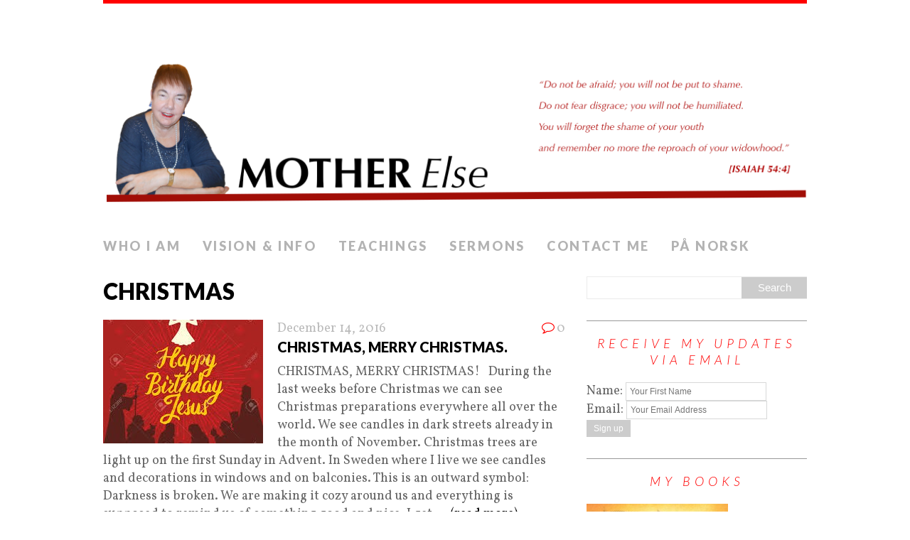

--- FILE ---
content_type: text/html; charset=UTF-8
request_url: https://motherelse.org/tag/christmas/
body_size: 6380
content:
<!DOCTYPE html>
<html class="no-js" lang="en-US">
<head>
<meta charset="UTF-8">
<meta name="viewport" content="width=device-width, initial-scale=1.0">
<link rel="profile" href="https://gmpg.org/xfn/11" />
<meta name='robots' content='index, follow, max-image-preview:large, max-snippet:-1, max-video-preview:-1' />
	<style>img:is([sizes="auto" i], [sizes^="auto," i]) { contain-intrinsic-size: 3000px 1500px }</style>
	
	<!-- This site is optimized with the Yoast SEO plugin v25.6 - https://yoast.com/wordpress/plugins/seo/ -->
	<title>Christmas Archives - Mother Else</title>
	<link rel="canonical" href="https://motherelse.org/tag/christmas/" />
	<meta property="og:locale" content="en_US" />
	<meta property="og:type" content="article" />
	<meta property="og:title" content="Christmas Archives - Mother Else" />
	<meta property="og:url" content="https://motherelse.org/tag/christmas/" />
	<meta property="og:site_name" content="Mother Else" />
	<meta name="twitter:card" content="summary_large_image" />
	<script type="application/ld+json" class="yoast-schema-graph">{"@context":"https://schema.org","@graph":[{"@type":"CollectionPage","@id":"https://motherelse.org/tag/christmas/","url":"https://motherelse.org/tag/christmas/","name":"Christmas Archives - Mother Else","isPartOf":{"@id":"https://motherelse.org/#website"},"primaryImageOfPage":{"@id":"https://motherelse.org/tag/christmas/#primaryimage"},"image":{"@id":"https://motherelse.org/tag/christmas/#primaryimage"},"thumbnailUrl":"https://motherelse.org/wp-content/uploads/2016/12/imagesRKPTMGDW.jpg","breadcrumb":{"@id":"https://motherelse.org/tag/christmas/#breadcrumb"},"inLanguage":"en-US"},{"@type":"ImageObject","inLanguage":"en-US","@id":"https://motherelse.org/tag/christmas/#primaryimage","url":"https://motherelse.org/wp-content/uploads/2016/12/imagesRKPTMGDW.jpg","contentUrl":"https://motherelse.org/wp-content/uploads/2016/12/imagesRKPTMGDW.jpg","width":225,"height":225},{"@type":"BreadcrumbList","@id":"https://motherelse.org/tag/christmas/#breadcrumb","itemListElement":[{"@type":"ListItem","position":1,"name":"Home","item":"https://motherelse.org/"},{"@type":"ListItem","position":2,"name":"Christmas"}]},{"@type":"WebSite","@id":"https://motherelse.org/#website","url":"https://motherelse.org/","name":"Mother Else","description":"Social worker, missionary, writer, and counselor","potentialAction":[{"@type":"SearchAction","target":{"@type":"EntryPoint","urlTemplate":"https://motherelse.org/?s={search_term_string}"},"query-input":{"@type":"PropertyValueSpecification","valueRequired":true,"valueName":"search_term_string"}}],"inLanguage":"en-US"}]}</script>
	<!-- / Yoast SEO plugin. -->


<link rel='dns-prefetch' href='//fonts.googleapis.com' />
<link rel="alternate" type="application/rss+xml" title="Mother Else &raquo; Feed" href="https://motherelse.org/feed/" />
<link rel="alternate" type="application/rss+xml" title="Mother Else &raquo; Comments Feed" href="https://motherelse.org/comments/feed/" />
<link rel="alternate" type="application/rss+xml" title="Mother Else &raquo; Christmas Tag Feed" href="https://motherelse.org/tag/christmas/feed/" />
<script type="text/javascript">
/* <![CDATA[ */
window._wpemojiSettings = {"baseUrl":"https:\/\/s.w.org\/images\/core\/emoji\/16.0.1\/72x72\/","ext":".png","svgUrl":"https:\/\/s.w.org\/images\/core\/emoji\/16.0.1\/svg\/","svgExt":".svg","source":{"concatemoji":"https:\/\/motherelse.org\/wp-includes\/js\/wp-emoji-release.min.js?ver=6.8.3"}};
/*! This file is auto-generated */
!function(s,n){var o,i,e;function c(e){try{var t={supportTests:e,timestamp:(new Date).valueOf()};sessionStorage.setItem(o,JSON.stringify(t))}catch(e){}}function p(e,t,n){e.clearRect(0,0,e.canvas.width,e.canvas.height),e.fillText(t,0,0);var t=new Uint32Array(e.getImageData(0,0,e.canvas.width,e.canvas.height).data),a=(e.clearRect(0,0,e.canvas.width,e.canvas.height),e.fillText(n,0,0),new Uint32Array(e.getImageData(0,0,e.canvas.width,e.canvas.height).data));return t.every(function(e,t){return e===a[t]})}function u(e,t){e.clearRect(0,0,e.canvas.width,e.canvas.height),e.fillText(t,0,0);for(var n=e.getImageData(16,16,1,1),a=0;a<n.data.length;a++)if(0!==n.data[a])return!1;return!0}function f(e,t,n,a){switch(t){case"flag":return n(e,"\ud83c\udff3\ufe0f\u200d\u26a7\ufe0f","\ud83c\udff3\ufe0f\u200b\u26a7\ufe0f")?!1:!n(e,"\ud83c\udde8\ud83c\uddf6","\ud83c\udde8\u200b\ud83c\uddf6")&&!n(e,"\ud83c\udff4\udb40\udc67\udb40\udc62\udb40\udc65\udb40\udc6e\udb40\udc67\udb40\udc7f","\ud83c\udff4\u200b\udb40\udc67\u200b\udb40\udc62\u200b\udb40\udc65\u200b\udb40\udc6e\u200b\udb40\udc67\u200b\udb40\udc7f");case"emoji":return!a(e,"\ud83e\udedf")}return!1}function g(e,t,n,a){var r="undefined"!=typeof WorkerGlobalScope&&self instanceof WorkerGlobalScope?new OffscreenCanvas(300,150):s.createElement("canvas"),o=r.getContext("2d",{willReadFrequently:!0}),i=(o.textBaseline="top",o.font="600 32px Arial",{});return e.forEach(function(e){i[e]=t(o,e,n,a)}),i}function t(e){var t=s.createElement("script");t.src=e,t.defer=!0,s.head.appendChild(t)}"undefined"!=typeof Promise&&(o="wpEmojiSettingsSupports",i=["flag","emoji"],n.supports={everything:!0,everythingExceptFlag:!0},e=new Promise(function(e){s.addEventListener("DOMContentLoaded",e,{once:!0})}),new Promise(function(t){var n=function(){try{var e=JSON.parse(sessionStorage.getItem(o));if("object"==typeof e&&"number"==typeof e.timestamp&&(new Date).valueOf()<e.timestamp+604800&&"object"==typeof e.supportTests)return e.supportTests}catch(e){}return null}();if(!n){if("undefined"!=typeof Worker&&"undefined"!=typeof OffscreenCanvas&&"undefined"!=typeof URL&&URL.createObjectURL&&"undefined"!=typeof Blob)try{var e="postMessage("+g.toString()+"("+[JSON.stringify(i),f.toString(),p.toString(),u.toString()].join(",")+"));",a=new Blob([e],{type:"text/javascript"}),r=new Worker(URL.createObjectURL(a),{name:"wpTestEmojiSupports"});return void(r.onmessage=function(e){c(n=e.data),r.terminate(),t(n)})}catch(e){}c(n=g(i,f,p,u))}t(n)}).then(function(e){for(var t in e)n.supports[t]=e[t],n.supports.everything=n.supports.everything&&n.supports[t],"flag"!==t&&(n.supports.everythingExceptFlag=n.supports.everythingExceptFlag&&n.supports[t]);n.supports.everythingExceptFlag=n.supports.everythingExceptFlag&&!n.supports.flag,n.DOMReady=!1,n.readyCallback=function(){n.DOMReady=!0}}).then(function(){return e}).then(function(){var e;n.supports.everything||(n.readyCallback(),(e=n.source||{}).concatemoji?t(e.concatemoji):e.wpemoji&&e.twemoji&&(t(e.twemoji),t(e.wpemoji)))}))}((window,document),window._wpemojiSettings);
/* ]]> */
</script>
<style id='wp-emoji-styles-inline-css' type='text/css'>

	img.wp-smiley, img.emoji {
		display: inline !important;
		border: none !important;
		box-shadow: none !important;
		height: 1em !important;
		width: 1em !important;
		margin: 0 0.07em !important;
		vertical-align: -0.1em !important;
		background: none !important;
		padding: 0 !important;
	}
</style>
<link rel='stylesheet' id='mh-google-fonts-css' href='https://fonts.googleapis.com/css?family=Lato:300italic,300,400italic,400,900|Vollkorn:400,400italic' type='text/css' media='all' />
<link rel='stylesheet' id='mh-font-awesome-css' href='https://motherelse.org/wp-content/themes/mh-purity-lite/includes/font-awesome.min.css' type='text/css' media='all' />
<link rel='stylesheet' id='mh-style-css' href='https://motherelse.org/wp-content/themes/mh-purity-lite/style.css?ver=6.8.3' type='text/css' media='all' />
<script type="text/javascript" src="https://motherelse.org/wp-includes/js/jquery/jquery.min.js?ver=3.7.1" id="jquery-core-js"></script>
<script type="text/javascript" src="https://motherelse.org/wp-includes/js/jquery/jquery-migrate.min.js?ver=3.4.1" id="jquery-migrate-js"></script>
<script type="text/javascript" src="https://motherelse.org/wp-content/themes/mh-purity-lite/js/scripts.js?ver=6.8.3" id="mh-scripts-js"></script>
<link rel="https://api.w.org/" href="https://motherelse.org/wp-json/" /><link rel="alternate" title="JSON" type="application/json" href="https://motherelse.org/wp-json/wp/v2/tags/88" /><link rel="EditURI" type="application/rsd+xml" title="RSD" href="https://motherelse.org/xmlrpc.php?rsd" />
<meta name="generator" content="WordPress 6.8.3" />
<!--[if lt IE 9]>
<script src="https://motherelse.org/wp-content/themes/mh-purity-lite/js/css3-mediaqueries.js"></script>
<![endif]-->
</head>
<body data-rsssl=1 class="archive tag tag-christmas tag-88 custom-background wp-theme-mh-purity-lite">
<div class="container">
<header class="header-wrap">
	<a href="https://motherelse.org/" title="Mother Else" rel="home">
<div class="logo-wrap" role="banner">
<img class="header-image" src="https://motherelse.org/wp-content/uploads/2018/01/Banner-Mother-Else-2.png" height="500" width="2000" alt="Mother Else" />
</div>
</a>
	<nav class="main-nav mh-clearfix">
		<div class="menu-homepage-bar-container"><ul id="menu-homepage-bar" class="menu"><li id="menu-item-791" class="menu-item menu-item-type-post_type menu-item-object-page menu-item-791"><a href="https://motherelse.org/who-i-am/">Who I Am</a></li>
<li id="menu-item-683" class="menu-item menu-item-type-post_type menu-item-object-page menu-item-683"><a href="https://motherelse.org/vision-information-2/">Vision &#038; info</a></li>
<li id="menu-item-416" class="menu-item menu-item-type-taxonomy menu-item-object-category menu-item-416"><a href="https://motherelse.org/category/teachings/">Teachings</a></li>
<li id="menu-item-658" class="menu-item menu-item-type-taxonomy menu-item-object-category menu-item-658"><a href="https://motherelse.org/category/sermons/">Sermons</a></li>
<li id="menu-item-412" class="menu-item menu-item-type-post_type menu-item-object-page menu-item-412"><a href="https://motherelse.org/contact-me/">Contact me</a></li>
<li id="menu-item-916" class="menu-item menu-item-type-custom menu-item-object-custom menu-item-916"><a href="http://norsk.motherelse.org/">PÅ NORSK</a></li>
</ul></div>	</nav>
</header><div class="wrapper mh-clearfix">
	<div class="content left">
		<header class="post-header">
<h1 class="entry-title">Christmas</h1>
</header>
				<article class="post-994 post type-post status-publish format-standard has-post-thumbnail hentry category-sermons category-sermons-2016 tag-christmas">
	<div class="loop-wrap mh-clearfix">
		<div class="loop-thumb">
			<a href="https://motherelse.org/christmas-merry-christmas/">
				<img width="225" height="174" src="https://motherelse.org/wp-content/uploads/2016/12/imagesRKPTMGDW-225x174.jpg" class="attachment-featured size-featured wp-post-image" alt="" decoding="async" />			</a>
		</div>
		<header class="loop-data">
			<div class="loop-meta">
				<span class="loop-date"><a href="https://motherelse.org/christmas-merry-christmas/" rel="bookmark">December 14, 2016</a></span>
				<span class="loop-comments"><i class="fa fa-comment-o"></i>0</span>
			</div>
			<h3 class="loop-title"><a href="https://motherelse.org/christmas-merry-christmas/" rel="bookmark">CHRISTMAS, MERRY CHRISTMAS.</a></h3>
		</header>
		<div class="mh-excerpt">CHRISTMAS, MERRY CHRISTMAS! &nbsp; During the last weeks before Christmas we can see Christmas preparations everywhere all over the world. We see candles in dark streets already in the month of November. Christmas trees are light up on the first Sunday in Advent. In Sweden where I live we see candles and decorations in windows and on balconies. This is an outward symbol: Darkness is broken. We are making it cozy around us and everything is supposed to remind us of something good and nice. I get <a href="https://motherelse.org/christmas-merry-christmas/" title="CHRISTMAS, MERRY CHRISTMAS.">... (read more)</a></div>
	</div>
</article>	</div>
	<aside class="sidebar sb-right">
	<div id="search-2" class="sb-widget widget_search"><form role="search" method="get" id="searchform" action="https://motherelse.org/">
    <fieldset>
	<input type="text" value="" name="s" id="s" />
	<input type="submit" id="searchsubmit" value="Search" />
    </fieldset>
</form></div><div id="mc4wp_form_widget-2" class="sb-widget widget_mc4wp_form_widget"><h4 class="widget-title">Receive My Updates Via Email</h4><script>(function() {
	window.mc4wp = window.mc4wp || {
		listeners: [],
		forms: {
			on: function(evt, cb) {
				window.mc4wp.listeners.push(
					{
						event   : evt,
						callback: cb
					}
				);
			}
		}
	}
})();
</script><!-- Mailchimp for WordPress v4.10.6 - https://wordpress.org/plugins/mailchimp-for-wp/ --><form id="mc4wp-form-1" class="mc4wp-form mc4wp-form-1103" method="post" data-id="1103" data-name="Receive My Updates Via Email" ><div class="mc4wp-form-fields"><p>
    <label>Name:</label>
    <input type="text" name="FNAME" placeholder="Your First Name" required="">
</p>
<p>
	<label>Email: </label>
	<input type="email" name="EMAIL" placeholder="Your Email Address" required />
</p>

<p>
	<input type="submit" value="Sign up" />
</p></div><label style="display: none !important;">Leave this field empty if you're human: <input type="text" name="_mc4wp_honeypot" value="" tabindex="-1" autocomplete="off" /></label><input type="hidden" name="_mc4wp_timestamp" value="1769346275" /><input type="hidden" name="_mc4wp_form_id" value="1103" /><input type="hidden" name="_mc4wp_form_element_id" value="mc4wp-form-1" /><div class="mc4wp-response"></div></form><!-- / Mailchimp for WordPress Plugin --></div><div id="media_image-2" class="sb-widget widget_media_image"><h4 class="widget-title">MY BOOKS</h4><a href="https://www.amazon.com/dp/B0DWY33Q27"><img width="199" height="300" src="https://motherelse.org/wp-content/uploads/2013/05/9788897896234-199x300.jpg" class="image wp-image-423  attachment-medium size-medium" alt="" style="max-width: 100%; height: auto;" decoding="async" loading="lazy" srcset="https://motherelse.org/wp-content/uploads/2013/05/9788897896234-199x300.jpg 199w, https://motherelse.org/wp-content/uploads/2013/05/9788897896234-682x1024.jpg 682w, https://motherelse.org/wp-content/uploads/2013/05/9788897896234.jpg 1803w" sizes="auto, (max-width: 199px) 100vw, 199px" /></a></div><div id="media_image-3" class="sb-widget widget_media_image"><a href="https://www.amazon.com/dp/B0DWXX8HPL"><img width="200" height="300" src="https://motherelse.org/wp-content/uploads/2025/02/a-whole-new-person-in-christ-else-landmark-200x300.jpg" class="image wp-image-1841  attachment-medium size-medium" alt="" style="max-width: 100%; height: auto;" decoding="async" loading="lazy" srcset="https://motherelse.org/wp-content/uploads/2025/02/a-whole-new-person-in-christ-else-landmark-200x300.jpg 200w, https://motherelse.org/wp-content/uploads/2025/02/a-whole-new-person-in-christ-else-landmark.jpg 348w" sizes="auto, (max-width: 200px) 100vw, 200px" /></a></div><div id="archives-2" class="sb-widget widget_archive"><h4 class="widget-title">Archives</h4>		<label class="screen-reader-text" for="archives-dropdown-2">Archives</label>
		<select id="archives-dropdown-2" name="archive-dropdown">
			
			<option value="">Select Month</option>
				<option value='https://motherelse.org/2026/01/'> January 2026 </option>
	<option value='https://motherelse.org/2025/12/'> December 2025 </option>
	<option value='https://motherelse.org/2025/11/'> November 2025 </option>
	<option value='https://motherelse.org/2025/10/'> October 2025 </option>
	<option value='https://motherelse.org/2025/09/'> September 2025 </option>
	<option value='https://motherelse.org/2025/08/'> August 2025 </option>
	<option value='https://motherelse.org/2025/07/'> July 2025 </option>
	<option value='https://motherelse.org/2025/06/'> June 2025 </option>
	<option value='https://motherelse.org/2025/05/'> May 2025 </option>
	<option value='https://motherelse.org/2025/04/'> April 2025 </option>
	<option value='https://motherelse.org/2025/03/'> March 2025 </option>
	<option value='https://motherelse.org/2025/02/'> February 2025 </option>
	<option value='https://motherelse.org/2025/01/'> January 2025 </option>
	<option value='https://motherelse.org/2024/12/'> December 2024 </option>
	<option value='https://motherelse.org/2024/11/'> November 2024 </option>
	<option value='https://motherelse.org/2024/10/'> October 2024 </option>
	<option value='https://motherelse.org/2024/09/'> September 2024 </option>
	<option value='https://motherelse.org/2024/08/'> August 2024 </option>
	<option value='https://motherelse.org/2024/07/'> July 2024 </option>
	<option value='https://motherelse.org/2024/06/'> June 2024 </option>
	<option value='https://motherelse.org/2024/05/'> May 2024 </option>
	<option value='https://motherelse.org/2024/04/'> April 2024 </option>
	<option value='https://motherelse.org/2024/03/'> March 2024 </option>
	<option value='https://motherelse.org/2024/02/'> February 2024 </option>
	<option value='https://motherelse.org/2024/01/'> January 2024 </option>
	<option value='https://motherelse.org/2023/12/'> December 2023 </option>
	<option value='https://motherelse.org/2023/11/'> November 2023 </option>
	<option value='https://motherelse.org/2023/10/'> October 2023 </option>
	<option value='https://motherelse.org/2023/09/'> September 2023 </option>
	<option value='https://motherelse.org/2023/08/'> August 2023 </option>
	<option value='https://motherelse.org/2023/07/'> July 2023 </option>
	<option value='https://motherelse.org/2023/06/'> June 2023 </option>
	<option value='https://motherelse.org/2023/05/'> May 2023 </option>
	<option value='https://motherelse.org/2023/04/'> April 2023 </option>
	<option value='https://motherelse.org/2023/03/'> March 2023 </option>
	<option value='https://motherelse.org/2023/02/'> February 2023 </option>
	<option value='https://motherelse.org/2023/01/'> January 2023 </option>
	<option value='https://motherelse.org/2022/12/'> December 2022 </option>
	<option value='https://motherelse.org/2022/11/'> November 2022 </option>
	<option value='https://motherelse.org/2022/10/'> October 2022 </option>
	<option value='https://motherelse.org/2022/09/'> September 2022 </option>
	<option value='https://motherelse.org/2022/08/'> August 2022 </option>
	<option value='https://motherelse.org/2022/07/'> July 2022 </option>
	<option value='https://motherelse.org/2022/06/'> June 2022 </option>
	<option value='https://motherelse.org/2022/05/'> May 2022 </option>
	<option value='https://motherelse.org/2022/04/'> April 2022 </option>
	<option value='https://motherelse.org/2022/03/'> March 2022 </option>
	<option value='https://motherelse.org/2022/02/'> February 2022 </option>
	<option value='https://motherelse.org/2022/01/'> January 2022 </option>
	<option value='https://motherelse.org/2021/12/'> December 2021 </option>
	<option value='https://motherelse.org/2021/11/'> November 2021 </option>
	<option value='https://motherelse.org/2021/10/'> October 2021 </option>
	<option value='https://motherelse.org/2021/09/'> September 2021 </option>
	<option value='https://motherelse.org/2021/08/'> August 2021 </option>
	<option value='https://motherelse.org/2021/07/'> July 2021 </option>
	<option value='https://motherelse.org/2021/06/'> June 2021 </option>
	<option value='https://motherelse.org/2021/05/'> May 2021 </option>
	<option value='https://motherelse.org/2021/04/'> April 2021 </option>
	<option value='https://motherelse.org/2021/03/'> March 2021 </option>
	<option value='https://motherelse.org/2021/02/'> February 2021 </option>
	<option value='https://motherelse.org/2021/01/'> January 2021 </option>
	<option value='https://motherelse.org/2020/12/'> December 2020 </option>
	<option value='https://motherelse.org/2020/11/'> November 2020 </option>
	<option value='https://motherelse.org/2020/10/'> October 2020 </option>
	<option value='https://motherelse.org/2020/09/'> September 2020 </option>
	<option value='https://motherelse.org/2020/08/'> August 2020 </option>
	<option value='https://motherelse.org/2020/07/'> July 2020 </option>
	<option value='https://motherelse.org/2020/06/'> June 2020 </option>
	<option value='https://motherelse.org/2020/05/'> May 2020 </option>
	<option value='https://motherelse.org/2020/04/'> April 2020 </option>
	<option value='https://motherelse.org/2020/03/'> March 2020 </option>
	<option value='https://motherelse.org/2020/02/'> February 2020 </option>
	<option value='https://motherelse.org/2020/01/'> January 2020 </option>
	<option value='https://motherelse.org/2019/12/'> December 2019 </option>
	<option value='https://motherelse.org/2019/11/'> November 2019 </option>
	<option value='https://motherelse.org/2019/10/'> October 2019 </option>
	<option value='https://motherelse.org/2019/09/'> September 2019 </option>
	<option value='https://motherelse.org/2019/08/'> August 2019 </option>
	<option value='https://motherelse.org/2019/07/'> July 2019 </option>
	<option value='https://motherelse.org/2019/06/'> June 2019 </option>
	<option value='https://motherelse.org/2019/05/'> May 2019 </option>
	<option value='https://motherelse.org/2019/04/'> April 2019 </option>
	<option value='https://motherelse.org/2019/03/'> March 2019 </option>
	<option value='https://motherelse.org/2019/02/'> February 2019 </option>
	<option value='https://motherelse.org/2019/01/'> January 2019 </option>
	<option value='https://motherelse.org/2018/12/'> December 2018 </option>
	<option value='https://motherelse.org/2018/11/'> November 2018 </option>
	<option value='https://motherelse.org/2018/10/'> October 2018 </option>
	<option value='https://motherelse.org/2018/09/'> September 2018 </option>
	<option value='https://motherelse.org/2018/08/'> August 2018 </option>
	<option value='https://motherelse.org/2018/07/'> July 2018 </option>
	<option value='https://motherelse.org/2018/06/'> June 2018 </option>
	<option value='https://motherelse.org/2018/05/'> May 2018 </option>
	<option value='https://motherelse.org/2018/04/'> April 2018 </option>
	<option value='https://motherelse.org/2018/03/'> March 2018 </option>
	<option value='https://motherelse.org/2018/02/'> February 2018 </option>
	<option value='https://motherelse.org/2018/01/'> January 2018 </option>
	<option value='https://motherelse.org/2017/12/'> December 2017 </option>
	<option value='https://motherelse.org/2017/11/'> November 2017 </option>
	<option value='https://motherelse.org/2017/10/'> October 2017 </option>
	<option value='https://motherelse.org/2017/09/'> September 2017 </option>
	<option value='https://motherelse.org/2017/08/'> August 2017 </option>
	<option value='https://motherelse.org/2017/07/'> July 2017 </option>
	<option value='https://motherelse.org/2017/06/'> June 2017 </option>
	<option value='https://motherelse.org/2017/05/'> May 2017 </option>
	<option value='https://motherelse.org/2017/04/'> April 2017 </option>
	<option value='https://motherelse.org/2017/03/'> March 2017 </option>
	<option value='https://motherelse.org/2017/02/'> February 2017 </option>
	<option value='https://motherelse.org/2017/01/'> January 2017 </option>
	<option value='https://motherelse.org/2016/12/'> December 2016 </option>
	<option value='https://motherelse.org/2016/11/'> November 2016 </option>
	<option value='https://motherelse.org/2016/10/'> October 2016 </option>
	<option value='https://motherelse.org/2016/09/'> September 2016 </option>
	<option value='https://motherelse.org/2016/08/'> August 2016 </option>
	<option value='https://motherelse.org/2016/07/'> July 2016 </option>
	<option value='https://motherelse.org/2016/05/'> May 2016 </option>
	<option value='https://motherelse.org/2016/04/'> April 2016 </option>
	<option value='https://motherelse.org/2016/03/'> March 2016 </option>
	<option value='https://motherelse.org/2016/02/'> February 2016 </option>
	<option value='https://motherelse.org/2016/01/'> January 2016 </option>
	<option value='https://motherelse.org/2015/12/'> December 2015 </option>
	<option value='https://motherelse.org/2015/11/'> November 2015 </option>
	<option value='https://motherelse.org/2015/10/'> October 2015 </option>
	<option value='https://motherelse.org/2015/09/'> September 2015 </option>
	<option value='https://motherelse.org/2015/08/'> August 2015 </option>
	<option value='https://motherelse.org/2015/07/'> July 2015 </option>
	<option value='https://motherelse.org/2015/06/'> June 2015 </option>
	<option value='https://motherelse.org/2015/05/'> May 2015 </option>
	<option value='https://motherelse.org/2015/04/'> April 2015 </option>
	<option value='https://motherelse.org/2015/03/'> March 2015 </option>
	<option value='https://motherelse.org/2015/02/'> February 2015 </option>
	<option value='https://motherelse.org/2015/01/'> January 2015 </option>
	<option value='https://motherelse.org/2014/12/'> December 2014 </option>
	<option value='https://motherelse.org/2014/11/'> November 2014 </option>
	<option value='https://motherelse.org/2014/10/'> October 2014 </option>
	<option value='https://motherelse.org/2014/09/'> September 2014 </option>
	<option value='https://motherelse.org/2014/08/'> August 2014 </option>
	<option value='https://motherelse.org/2014/07/'> July 2014 </option>
	<option value='https://motherelse.org/2014/06/'> June 2014 </option>
	<option value='https://motherelse.org/2014/05/'> May 2014 </option>
	<option value='https://motherelse.org/2014/04/'> April 2014 </option>
	<option value='https://motherelse.org/2014/03/'> March 2014 </option>
	<option value='https://motherelse.org/2014/02/'> February 2014 </option>
	<option value='https://motherelse.org/2014/01/'> January 2014 </option>
	<option value='https://motherelse.org/2013/12/'> December 2013 </option>
	<option value='https://motherelse.org/2013/11/'> November 2013 </option>
	<option value='https://motherelse.org/2013/10/'> October 2013 </option>
	<option value='https://motherelse.org/2013/08/'> August 2013 </option>
	<option value='https://motherelse.org/2013/07/'> July 2013 </option>
	<option value='https://motherelse.org/2013/05/'> May 2013 </option>
	<option value='https://motherelse.org/2013/01/'> January 2013 </option>

		</select>

			<script type="text/javascript">
/* <![CDATA[ */

(function() {
	var dropdown = document.getElementById( "archives-dropdown-2" );
	function onSelectChange() {
		if ( dropdown.options[ dropdown.selectedIndex ].value !== '' ) {
			document.location.href = this.options[ this.selectedIndex ].value;
		}
	}
	dropdown.onchange = onSelectChange;
})();

/* ]]> */
</script>
</div></aside></div>
<div class="copyright-wrap">
	<p class="copyright">Copyright &copy; 2026 | MH Purity <em>lite</em> WordPress Theme by <a href="https://www.mhthemes.com/" rel="nofollow">MH Themes</a></p>
</div>
</div>
<script type="speculationrules">
{"prefetch":[{"source":"document","where":{"and":[{"href_matches":"\/*"},{"not":{"href_matches":["\/wp-*.php","\/wp-admin\/*","\/wp-content\/uploads\/*","\/wp-content\/*","\/wp-content\/plugins\/*","\/wp-content\/themes\/mh-purity-lite\/*","\/*\\?(.+)"]}},{"not":{"selector_matches":"a[rel~=\"nofollow\"]"}},{"not":{"selector_matches":".no-prefetch, .no-prefetch a"}}]},"eagerness":"conservative"}]}
</script>
<script>(function() {function maybePrefixUrlField () {
  const value = this.value.trim()
  if (value !== '' && value.indexOf('http') !== 0) {
    this.value = 'http://' + value
  }
}

const urlFields = document.querySelectorAll('.mc4wp-form input[type="url"]')
for (let j = 0; j < urlFields.length; j++) {
  urlFields[j].addEventListener('blur', maybePrefixUrlField)
}
})();</script><script type="text/javascript" defer src="https://motherelse.org/wp-content/plugins/mailchimp-for-wp/assets/js/forms.js?ver=4.10.6" id="mc4wp-forms-api-js"></script>
</body>
</html>